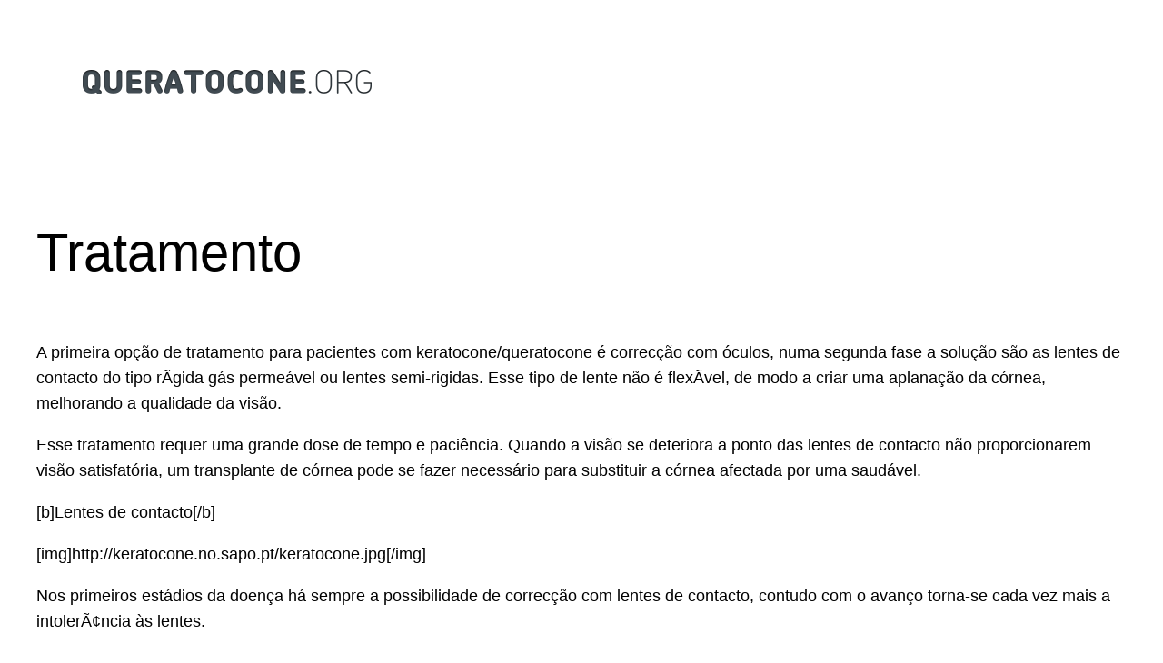

--- FILE ---
content_type: text/css
request_url: https://www.queratocone.org/cms/wp-content/themes/twentytwentythree-child/style.css?ver=20260107
body_size: 253
content:
/*
Theme Name: Twenty Twenty-Three Child
Theme URI: http://example.com/twenty-twenty-three-child/
Description: Twenty Twenty-Three Child Theme
Author: Seu Nome
Author URI: https://www.queratocone.org/
Template: twentytwentythree
Version: 1.0.0
*/


.my-h1 {
	@media (max-width: 782px) {
		text-align: center !important;
	}
}

.my-text p {
	font-size: 1rem !important;
}